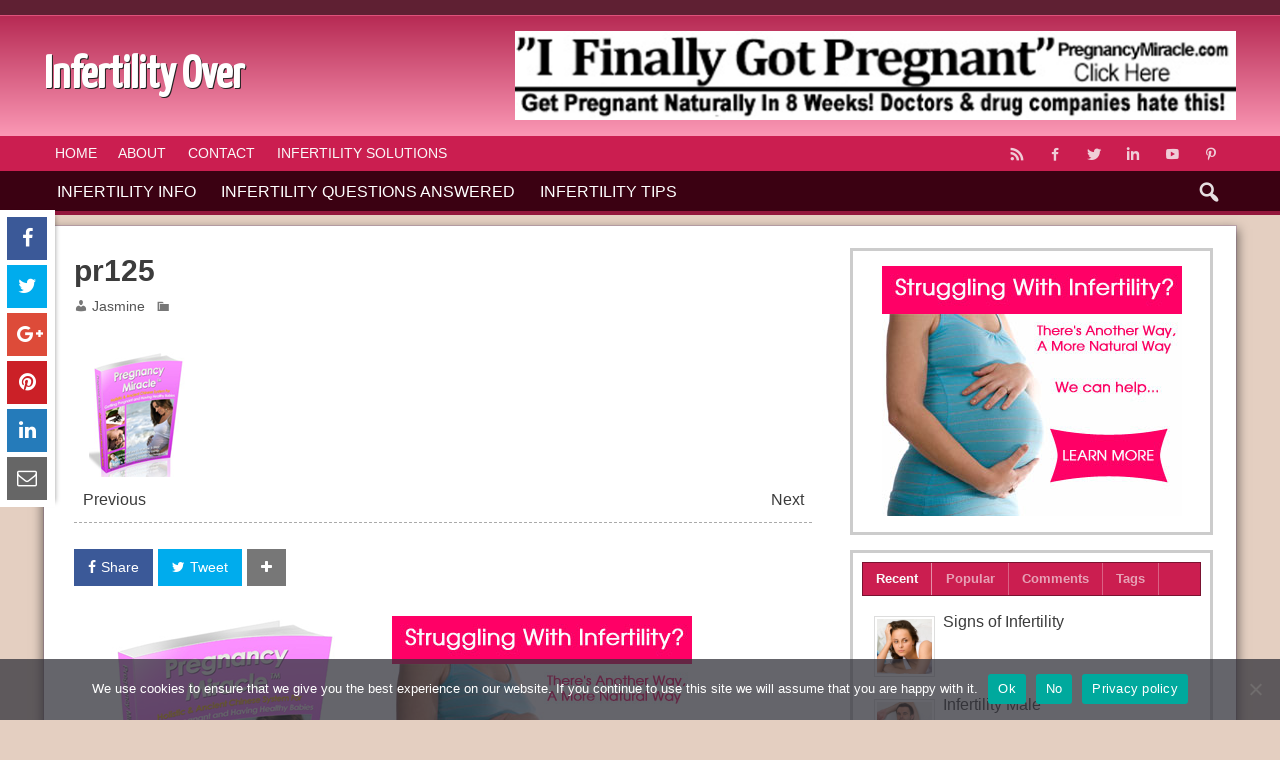

--- FILE ---
content_type: text/html; charset=UTF-8
request_url: https://infertilityover.com/pr125/
body_size: 60841
content:
<!DOCTYPE html><!-- HTML 5 -->
<html dir="ltr"  prefix="og: http://ogp.me/ns#">
<head>
    <meta charset="UTF-8" />
    <meta name="viewport" content="width=device-width, initial-scale=1">
    <link rel="profile" href="http://gmpg.org/xfn/11" />
    <link rel="pingback" href="https://infertilityover.com/xmlrpc.php" />
        <!--[if lt IE 9]>
    <script src="https://infertilityover.com/wp-content/themes/pmpremade/js/html5shiv.min.js" type="text/javascript"></script>
    <![endif]-->
    <title>pr125 | Infertility Over</title>

		<!-- All in One SEO 4.9.3 - aioseo.com -->
	<meta name="robots" content="max-image-preview:large" />
	<meta name="author" content="Jasmine"/>
	<link rel="canonical" href="https://infertilityover.com/pr125/" />
	<meta name="generator" content="All in One SEO (AIOSEO) 4.9.3" />
		<meta property="og:locale" content="en_US" />
		<meta property="og:site_name" content="Infertility Over |" />
		<meta property="og:type" content="article" />
		<meta property="og:title" content="pr125 | Infertility Over" />
		<meta property="og:url" content="https://infertilityover.com/pr125/" />
		<meta property="article:published_time" content="2017-03-06T12:43:54+00:00" />
		<meta property="article:modified_time" content="2017-03-06T12:43:54+00:00" />
		<meta name="twitter:card" content="summary" />
		<meta name="twitter:title" content="pr125 | Infertility Over" />
		<script type="application/ld+json" class="aioseo-schema">
			{"@context":"https:\/\/schema.org","@graph":[{"@type":"BreadcrumbList","@id":"https:\/\/infertilityover.com\/pr125\/#breadcrumblist","itemListElement":[{"@type":"ListItem","@id":"https:\/\/infertilityover.com#listItem","position":1,"name":"Home","item":"https:\/\/infertilityover.com","nextItem":{"@type":"ListItem","@id":"https:\/\/infertilityover.com\/pr125\/#listItem","name":"pr125"}},{"@type":"ListItem","@id":"https:\/\/infertilityover.com\/pr125\/#listItem","position":2,"name":"pr125","previousItem":{"@type":"ListItem","@id":"https:\/\/infertilityover.com#listItem","name":"Home"}}]},{"@type":"ItemPage","@id":"https:\/\/infertilityover.com\/pr125\/#itempage","url":"https:\/\/infertilityover.com\/pr125\/","name":"pr125 | Infertility Over","inLanguage":"en-US","isPartOf":{"@id":"https:\/\/infertilityover.com\/#website"},"breadcrumb":{"@id":"https:\/\/infertilityover.com\/pr125\/#breadcrumblist"},"author":{"@id":"https:\/\/infertilityover.com\/author\/jasmine\/#author"},"creator":{"@id":"https:\/\/infertilityover.com\/author\/jasmine\/#author"},"datePublished":"2017-03-06T12:43:54+00:00","dateModified":"2017-03-06T12:43:54+00:00"},{"@type":"Organization","@id":"https:\/\/infertilityover.com\/#organization","name":"Infertility Help","url":"https:\/\/infertilityover.com\/"},{"@type":"Person","@id":"https:\/\/infertilityover.com\/author\/jasmine\/#author","url":"https:\/\/infertilityover.com\/author\/jasmine\/","name":"Jasmine","image":{"@type":"ImageObject","@id":"https:\/\/infertilityover.com\/pr125\/#authorImage","url":"https:\/\/secure.gravatar.com\/avatar\/895ea767f818fe6852128802c0f5f6044a7bd771ed5ce873d149a6738243b8fe?s=96&d=mm&r=g","width":96,"height":96,"caption":"Jasmine"}},{"@type":"WebSite","@id":"https:\/\/infertilityover.com\/#website","url":"https:\/\/infertilityover.com\/","name":"Infertility Over","inLanguage":"en-US","publisher":{"@id":"https:\/\/infertilityover.com\/#organization"}}]}
		</script>
		<!-- All in One SEO -->

<link rel='dns-prefetch' href='//fonts.googleapis.com' />
<link rel="alternate" type="application/rss+xml" title="Infertility Over &raquo; Feed" href="https://infertilityover.com/feed/" />
<link rel="alternate" type="application/rss+xml" title="Infertility Over &raquo; Comments Feed" href="https://infertilityover.com/comments/feed/" />
<link rel="alternate" type="application/rss+xml" title="Infertility Over &raquo; pr125 Comments Feed" href="https://infertilityover.com/feed/?attachment_id=933" />
<link rel="alternate" title="oEmbed (JSON)" type="application/json+oembed" href="https://infertilityover.com/wp-json/oembed/1.0/embed?url=https%3A%2F%2Finfertilityover.com%2Fpr125%2F" />
<link rel="alternate" title="oEmbed (XML)" type="text/xml+oembed" href="https://infertilityover.com/wp-json/oembed/1.0/embed?url=https%3A%2F%2Finfertilityover.com%2Fpr125%2F&#038;format=xml" />
<!-- Open Graph protocol meta data -->
<meta property="fb:app_id" content="621021928047856"/>
<meta property="og:url" content="https://infertilityover.com/pr125/"/>
<meta property="og:title" content="pr125"/>
<meta property="og:site_name" content="Infertility Over"/>
<meta property="og:description" content=""/>
<meta property="og:type" content="article"/>
<meta property="og:image" content=""/>
<meta property="og:locale" content="en_us"/>
<!-- Open Graph protocol meta data -->
<style id='wp-img-auto-sizes-contain-inline-css' type='text/css'>
img:is([sizes=auto i],[sizes^="auto," i]){contain-intrinsic-size:3000px 1500px}
/*# sourceURL=wp-img-auto-sizes-contain-inline-css */
</style>
<style id='wp-block-library-inline-css' type='text/css'>
:root{--wp-block-synced-color:#7a00df;--wp-block-synced-color--rgb:122,0,223;--wp-bound-block-color:var(--wp-block-synced-color);--wp-editor-canvas-background:#ddd;--wp-admin-theme-color:#007cba;--wp-admin-theme-color--rgb:0,124,186;--wp-admin-theme-color-darker-10:#006ba1;--wp-admin-theme-color-darker-10--rgb:0,107,160.5;--wp-admin-theme-color-darker-20:#005a87;--wp-admin-theme-color-darker-20--rgb:0,90,135;--wp-admin-border-width-focus:2px}@media (min-resolution:192dpi){:root{--wp-admin-border-width-focus:1.5px}}.wp-element-button{cursor:pointer}:root .has-very-light-gray-background-color{background-color:#eee}:root .has-very-dark-gray-background-color{background-color:#313131}:root .has-very-light-gray-color{color:#eee}:root .has-very-dark-gray-color{color:#313131}:root .has-vivid-green-cyan-to-vivid-cyan-blue-gradient-background{background:linear-gradient(135deg,#00d084,#0693e3)}:root .has-purple-crush-gradient-background{background:linear-gradient(135deg,#34e2e4,#4721fb 50%,#ab1dfe)}:root .has-hazy-dawn-gradient-background{background:linear-gradient(135deg,#faaca8,#dad0ec)}:root .has-subdued-olive-gradient-background{background:linear-gradient(135deg,#fafae1,#67a671)}:root .has-atomic-cream-gradient-background{background:linear-gradient(135deg,#fdd79a,#004a59)}:root .has-nightshade-gradient-background{background:linear-gradient(135deg,#330968,#31cdcf)}:root .has-midnight-gradient-background{background:linear-gradient(135deg,#020381,#2874fc)}:root{--wp--preset--font-size--normal:16px;--wp--preset--font-size--huge:42px}.has-regular-font-size{font-size:1em}.has-larger-font-size{font-size:2.625em}.has-normal-font-size{font-size:var(--wp--preset--font-size--normal)}.has-huge-font-size{font-size:var(--wp--preset--font-size--huge)}.has-text-align-center{text-align:center}.has-text-align-left{text-align:left}.has-text-align-right{text-align:right}.has-fit-text{white-space:nowrap!important}#end-resizable-editor-section{display:none}.aligncenter{clear:both}.items-justified-left{justify-content:flex-start}.items-justified-center{justify-content:center}.items-justified-right{justify-content:flex-end}.items-justified-space-between{justify-content:space-between}.screen-reader-text{border:0;clip-path:inset(50%);height:1px;margin:-1px;overflow:hidden;padding:0;position:absolute;width:1px;word-wrap:normal!important}.screen-reader-text:focus{background-color:#ddd;clip-path:none;color:#444;display:block;font-size:1em;height:auto;left:5px;line-height:normal;padding:15px 23px 14px;text-decoration:none;top:5px;width:auto;z-index:100000}html :where(.has-border-color){border-style:solid}html :where([style*=border-top-color]){border-top-style:solid}html :where([style*=border-right-color]){border-right-style:solid}html :where([style*=border-bottom-color]){border-bottom-style:solid}html :where([style*=border-left-color]){border-left-style:solid}html :where([style*=border-width]){border-style:solid}html :where([style*=border-top-width]){border-top-style:solid}html :where([style*=border-right-width]){border-right-style:solid}html :where([style*=border-bottom-width]){border-bottom-style:solid}html :where([style*=border-left-width]){border-left-style:solid}html :where(img[class*=wp-image-]){height:auto;max-width:100%}:where(figure){margin:0 0 1em}html :where(.is-position-sticky){--wp-admin--admin-bar--position-offset:var(--wp-admin--admin-bar--height,0px)}@media screen and (max-width:600px){html :where(.is-position-sticky){--wp-admin--admin-bar--position-offset:0px}}

/*# sourceURL=wp-block-library-inline-css */
</style><style id='global-styles-inline-css' type='text/css'>
:root{--wp--preset--aspect-ratio--square: 1;--wp--preset--aspect-ratio--4-3: 4/3;--wp--preset--aspect-ratio--3-4: 3/4;--wp--preset--aspect-ratio--3-2: 3/2;--wp--preset--aspect-ratio--2-3: 2/3;--wp--preset--aspect-ratio--16-9: 16/9;--wp--preset--aspect-ratio--9-16: 9/16;--wp--preset--color--black: #000000;--wp--preset--color--cyan-bluish-gray: #abb8c3;--wp--preset--color--white: #ffffff;--wp--preset--color--pale-pink: #f78da7;--wp--preset--color--vivid-red: #cf2e2e;--wp--preset--color--luminous-vivid-orange: #ff6900;--wp--preset--color--luminous-vivid-amber: #fcb900;--wp--preset--color--light-green-cyan: #7bdcb5;--wp--preset--color--vivid-green-cyan: #00d084;--wp--preset--color--pale-cyan-blue: #8ed1fc;--wp--preset--color--vivid-cyan-blue: #0693e3;--wp--preset--color--vivid-purple: #9b51e0;--wp--preset--gradient--vivid-cyan-blue-to-vivid-purple: linear-gradient(135deg,rgb(6,147,227) 0%,rgb(155,81,224) 100%);--wp--preset--gradient--light-green-cyan-to-vivid-green-cyan: linear-gradient(135deg,rgb(122,220,180) 0%,rgb(0,208,130) 100%);--wp--preset--gradient--luminous-vivid-amber-to-luminous-vivid-orange: linear-gradient(135deg,rgb(252,185,0) 0%,rgb(255,105,0) 100%);--wp--preset--gradient--luminous-vivid-orange-to-vivid-red: linear-gradient(135deg,rgb(255,105,0) 0%,rgb(207,46,46) 100%);--wp--preset--gradient--very-light-gray-to-cyan-bluish-gray: linear-gradient(135deg,rgb(238,238,238) 0%,rgb(169,184,195) 100%);--wp--preset--gradient--cool-to-warm-spectrum: linear-gradient(135deg,rgb(74,234,220) 0%,rgb(151,120,209) 20%,rgb(207,42,186) 40%,rgb(238,44,130) 60%,rgb(251,105,98) 80%,rgb(254,248,76) 100%);--wp--preset--gradient--blush-light-purple: linear-gradient(135deg,rgb(255,206,236) 0%,rgb(152,150,240) 100%);--wp--preset--gradient--blush-bordeaux: linear-gradient(135deg,rgb(254,205,165) 0%,rgb(254,45,45) 50%,rgb(107,0,62) 100%);--wp--preset--gradient--luminous-dusk: linear-gradient(135deg,rgb(255,203,112) 0%,rgb(199,81,192) 50%,rgb(65,88,208) 100%);--wp--preset--gradient--pale-ocean: linear-gradient(135deg,rgb(255,245,203) 0%,rgb(182,227,212) 50%,rgb(51,167,181) 100%);--wp--preset--gradient--electric-grass: linear-gradient(135deg,rgb(202,248,128) 0%,rgb(113,206,126) 100%);--wp--preset--gradient--midnight: linear-gradient(135deg,rgb(2,3,129) 0%,rgb(40,116,252) 100%);--wp--preset--font-size--small: 13px;--wp--preset--font-size--medium: 20px;--wp--preset--font-size--large: 36px;--wp--preset--font-size--x-large: 42px;--wp--preset--spacing--20: 0.44rem;--wp--preset--spacing--30: 0.67rem;--wp--preset--spacing--40: 1rem;--wp--preset--spacing--50: 1.5rem;--wp--preset--spacing--60: 2.25rem;--wp--preset--spacing--70: 3.38rem;--wp--preset--spacing--80: 5.06rem;--wp--preset--shadow--natural: 6px 6px 9px rgba(0, 0, 0, 0.2);--wp--preset--shadow--deep: 12px 12px 50px rgba(0, 0, 0, 0.4);--wp--preset--shadow--sharp: 6px 6px 0px rgba(0, 0, 0, 0.2);--wp--preset--shadow--outlined: 6px 6px 0px -3px rgb(255, 255, 255), 6px 6px rgb(0, 0, 0);--wp--preset--shadow--crisp: 6px 6px 0px rgb(0, 0, 0);}:where(.is-layout-flex){gap: 0.5em;}:where(.is-layout-grid){gap: 0.5em;}body .is-layout-flex{display: flex;}.is-layout-flex{flex-wrap: wrap;align-items: center;}.is-layout-flex > :is(*, div){margin: 0;}body .is-layout-grid{display: grid;}.is-layout-grid > :is(*, div){margin: 0;}:where(.wp-block-columns.is-layout-flex){gap: 2em;}:where(.wp-block-columns.is-layout-grid){gap: 2em;}:where(.wp-block-post-template.is-layout-flex){gap: 1.25em;}:where(.wp-block-post-template.is-layout-grid){gap: 1.25em;}.has-black-color{color: var(--wp--preset--color--black) !important;}.has-cyan-bluish-gray-color{color: var(--wp--preset--color--cyan-bluish-gray) !important;}.has-white-color{color: var(--wp--preset--color--white) !important;}.has-pale-pink-color{color: var(--wp--preset--color--pale-pink) !important;}.has-vivid-red-color{color: var(--wp--preset--color--vivid-red) !important;}.has-luminous-vivid-orange-color{color: var(--wp--preset--color--luminous-vivid-orange) !important;}.has-luminous-vivid-amber-color{color: var(--wp--preset--color--luminous-vivid-amber) !important;}.has-light-green-cyan-color{color: var(--wp--preset--color--light-green-cyan) !important;}.has-vivid-green-cyan-color{color: var(--wp--preset--color--vivid-green-cyan) !important;}.has-pale-cyan-blue-color{color: var(--wp--preset--color--pale-cyan-blue) !important;}.has-vivid-cyan-blue-color{color: var(--wp--preset--color--vivid-cyan-blue) !important;}.has-vivid-purple-color{color: var(--wp--preset--color--vivid-purple) !important;}.has-black-background-color{background-color: var(--wp--preset--color--black) !important;}.has-cyan-bluish-gray-background-color{background-color: var(--wp--preset--color--cyan-bluish-gray) !important;}.has-white-background-color{background-color: var(--wp--preset--color--white) !important;}.has-pale-pink-background-color{background-color: var(--wp--preset--color--pale-pink) !important;}.has-vivid-red-background-color{background-color: var(--wp--preset--color--vivid-red) !important;}.has-luminous-vivid-orange-background-color{background-color: var(--wp--preset--color--luminous-vivid-orange) !important;}.has-luminous-vivid-amber-background-color{background-color: var(--wp--preset--color--luminous-vivid-amber) !important;}.has-light-green-cyan-background-color{background-color: var(--wp--preset--color--light-green-cyan) !important;}.has-vivid-green-cyan-background-color{background-color: var(--wp--preset--color--vivid-green-cyan) !important;}.has-pale-cyan-blue-background-color{background-color: var(--wp--preset--color--pale-cyan-blue) !important;}.has-vivid-cyan-blue-background-color{background-color: var(--wp--preset--color--vivid-cyan-blue) !important;}.has-vivid-purple-background-color{background-color: var(--wp--preset--color--vivid-purple) !important;}.has-black-border-color{border-color: var(--wp--preset--color--black) !important;}.has-cyan-bluish-gray-border-color{border-color: var(--wp--preset--color--cyan-bluish-gray) !important;}.has-white-border-color{border-color: var(--wp--preset--color--white) !important;}.has-pale-pink-border-color{border-color: var(--wp--preset--color--pale-pink) !important;}.has-vivid-red-border-color{border-color: var(--wp--preset--color--vivid-red) !important;}.has-luminous-vivid-orange-border-color{border-color: var(--wp--preset--color--luminous-vivid-orange) !important;}.has-luminous-vivid-amber-border-color{border-color: var(--wp--preset--color--luminous-vivid-amber) !important;}.has-light-green-cyan-border-color{border-color: var(--wp--preset--color--light-green-cyan) !important;}.has-vivid-green-cyan-border-color{border-color: var(--wp--preset--color--vivid-green-cyan) !important;}.has-pale-cyan-blue-border-color{border-color: var(--wp--preset--color--pale-cyan-blue) !important;}.has-vivid-cyan-blue-border-color{border-color: var(--wp--preset--color--vivid-cyan-blue) !important;}.has-vivid-purple-border-color{border-color: var(--wp--preset--color--vivid-purple) !important;}.has-vivid-cyan-blue-to-vivid-purple-gradient-background{background: var(--wp--preset--gradient--vivid-cyan-blue-to-vivid-purple) !important;}.has-light-green-cyan-to-vivid-green-cyan-gradient-background{background: var(--wp--preset--gradient--light-green-cyan-to-vivid-green-cyan) !important;}.has-luminous-vivid-amber-to-luminous-vivid-orange-gradient-background{background: var(--wp--preset--gradient--luminous-vivid-amber-to-luminous-vivid-orange) !important;}.has-luminous-vivid-orange-to-vivid-red-gradient-background{background: var(--wp--preset--gradient--luminous-vivid-orange-to-vivid-red) !important;}.has-very-light-gray-to-cyan-bluish-gray-gradient-background{background: var(--wp--preset--gradient--very-light-gray-to-cyan-bluish-gray) !important;}.has-cool-to-warm-spectrum-gradient-background{background: var(--wp--preset--gradient--cool-to-warm-spectrum) !important;}.has-blush-light-purple-gradient-background{background: var(--wp--preset--gradient--blush-light-purple) !important;}.has-blush-bordeaux-gradient-background{background: var(--wp--preset--gradient--blush-bordeaux) !important;}.has-luminous-dusk-gradient-background{background: var(--wp--preset--gradient--luminous-dusk) !important;}.has-pale-ocean-gradient-background{background: var(--wp--preset--gradient--pale-ocean) !important;}.has-electric-grass-gradient-background{background: var(--wp--preset--gradient--electric-grass) !important;}.has-midnight-gradient-background{background: var(--wp--preset--gradient--midnight) !important;}.has-small-font-size{font-size: var(--wp--preset--font-size--small) !important;}.has-medium-font-size{font-size: var(--wp--preset--font-size--medium) !important;}.has-large-font-size{font-size: var(--wp--preset--font-size--large) !important;}.has-x-large-font-size{font-size: var(--wp--preset--font-size--x-large) !important;}
/*# sourceURL=global-styles-inline-css */
</style>

<style id='classic-theme-styles-inline-css' type='text/css'>
/*! This file is auto-generated */
.wp-block-button__link{color:#fff;background-color:#32373c;border-radius:9999px;box-shadow:none;text-decoration:none;padding:calc(.667em + 2px) calc(1.333em + 2px);font-size:1.125em}.wp-block-file__button{background:#32373c;color:#fff;text-decoration:none}
/*# sourceURL=/wp-includes/css/classic-themes.min.css */
</style>
<link rel='stylesheet' id='contact-form-7-css' href='https://infertilityover.com/wp-content/plugins/contact-form-7/includes/css/styles.css?ver=6.1.4' type='text/css' media='all' />
<link rel='stylesheet' id='cookie-notice-front-css' href='https://infertilityover.com/wp-content/plugins/cookie-notice/css/front.min.css?ver=2.5.11' type='text/css' media='all' />
<link rel='stylesheet' id='pmthemes-admngr-css' href='https://infertilityover.com/wp-content/plugins/pmthemes-adm/assets/css/admngr.css?ver=1.1.0' type='text/css' media='all' />
<link rel='stylesheet' id='pmthemes-share-css' href='https://infertilityover.com/wp-content/plugins/pmthemes-share/public/css/pmthemes-share-public.css?ver=1.0.0' type='text/css' media='all' />
<link rel='stylesheet' id='pmthemes-stylesheet-css' href='https://infertilityover.com/wp-content/themes/pmpremade/style.css?ver=6.9' type='text/css' media='all' />
<link rel='stylesheet' id='pmpremade-stylesheet-css' href='https://infertilityover.com/wp-content/themes/pmpremade-child/style.css?ver=6.9' type='text/css' media='all' />
<link rel='stylesheet' id='dashicons-css' href='https://infertilityover.com/wp-includes/css/dashicons.min.css?ver=6.9' type='text/css' media='all' />
<link rel='stylesheet' id='pmthemes-flexslider-css' href='https://infertilityover.com/wp-content/themes/pmpremade/css/flexslider.css?ver=6.9' type='text/css' media='all' />
<link rel='stylesheet' id='pmthemes-default-fonts-css' href='//fonts.googleapis.com/css?family=Yanone+Kaffeesatz&#038;subset=latin%2Clatin-ext' type='text/css' media='all' />
<link rel='stylesheet' id='lightbox-style-css' href='https://infertilityover.com/wp-content/themes/pmpremade/inc/lightbox/css/jquery.fancybox.min.css?ver=6.9' type='text/css' media='all' />
<link rel='stylesheet' id='pmthemes-custom-css' href='https://infertilityover.com/wp-content/themes/pmpremade/css/styles/cottoncandy.css?ver=2.1.3' type='text/css' media='all' />
<style id='pmthemes-custom-inline-css' type='text/css'>

            #logo .site-title, #logo a:hover .site-title {
                text-shadow: 1px 1px 0 #222;
            }
#logo .site-title {font-family: "Yanone Kaffeesatz";}

            @media only screen and (min-width: 60em){
            #logo {
                max-width: 39.5%;
            }
            #header-banner, #header #navi-wrap {
                max-width: calc(100% - 39.5%);
            }}
            #logo .site-title {
                font-size: calc(29.5px + (50 - 29.5) * ((100vw - 300px) / (1555 - 320)));
            }
            .main-navigation {
                margin-right: 1em;
            }
/*# sourceURL=pmthemes-custom-inline-css */
</style>
<script type="text/javascript" src="https://infertilityover.com/wp-includes/js/jquery/jquery.min.js?ver=3.7.1" id="jquery-core-js"></script>
<script type="text/javascript" src="https://infertilityover.com/wp-includes/js/jquery/jquery-migrate.min.js?ver=3.4.1" id="jquery-migrate-js"></script>
<link rel="https://api.w.org/" href="https://infertilityover.com/wp-json/" /><link rel="alternate" title="JSON" type="application/json" href="https://infertilityover.com/wp-json/wp/v2/media/933" /><link rel='shortlink' href='https://infertilityover.com/?p=933' />
		<script type="text/javascript">
			//<![CDATA[
				jQuery(document).ready(function($) {

					$.fn.tabbedWidget = function( options ) {

						var instance = '#' + options.instance;

						$(instance + ' .widget-tabnavi li a:first').addClass('current-tab'); //add active class to the first li
						$(instance + ' .tabdiv').hide(); //hide all content classes.
						$(instance + ' .tabdiv:first').show(); //show only first div content

						$(instance + ' .widget-tabnavi li a').click(function(){ //add the click function
							$(instance + ' .widget-tabnavi li a').removeClass('current-tab'); //remove current-tab class from previous li
							$(this).addClass('current-tab'); //add current-tab class to the active li.
							$(instance + ' .tabdiv').hide(); //hide all content classes
							var activeTab = $(this).attr('href'); //find the href attribute of the active tab
							$(activeTab).fadeIn('fast'); //fade in the content of active tab
							return false;
						});
					};
				});
			//]]>
		</script>
<link rel="icon" href="https://infertilityover.com/wp-content/uploads/2017/03/cropped-in300-32x32.jpg" sizes="32x32" />
<link rel="icon" href="https://infertilityover.com/wp-content/uploads/2017/03/cropped-in300-192x192.jpg" sizes="192x192" />
<link rel="apple-touch-icon" href="https://infertilityover.com/wp-content/uploads/2017/03/cropped-in300-180x180.jpg" />
<meta name="msapplication-TileImage" content="https://infertilityover.com/wp-content/uploads/2017/03/cropped-in300-270x270.jpg" />
</head>
<body class="attachment wp-singular attachment-template-default single single-attachment postid-933 attachmentid-933 attachment-png wp-theme-pmpremade wp-child-theme-pmpremade-child cookies-not-set wide-header wd7">
<div id="wrapper" class="hfeed">
            <div id="header-wrap">
        <div class="header-line"></div>        <header id="header" class="clearfix" role="banner">
            <div id="logo" class="clearfix">
                	<a href="https://infertilityover.com/" title="Infertility Over" rel="home">		
				<h1 class="site-title">Infertility Over</h1>
		</a>
                <div class="clear"></div>
                            </div>
                                <div id="header-banner" class="clearfix">
                        <aside id="text-4" class="widget widget_text clearfix">			<div class="textwidget"><a href="http://a42673tzmhknd52l-0iifcuybz.hop.clickbank.net/" title="Pregnancy Miracle"  target="_blank"><img src="https://infertilityover.com/wp-content/uploads/2017/03/pr728.png" alt="Pregnancy Miracle" title="Pregnancy Miracle" width="728" height="90" /></a></div>
		</aside>                    </div>
                        </header>
    </div>
        <div id="topheader" class="container clearfix">
        <div class="topinner">
                <nav id="topnav" class="clearfix" role="navigation">
            <button id="topnav-icon"><span class="top-menu-text">Menu</span></button>
            <ul id="topnav-menu" class="menu"><li id="menu-item-45" class="menu-item menu-item-type-post_type menu-item-object-page menu-item-home menu-item-45"><a href="https://infertilityover.com/">Home</a></li>
<li id="menu-item-46" class="menu-item menu-item-type-post_type menu-item-object-page menu-item-46"><a href="https://infertilityover.com/about/">About</a></li>
<li id="menu-item-47" class="menu-item menu-item-type-post_type menu-item-object-page menu-item-47"><a href="https://infertilityover.com/coninf/">Contact</a></li>
<li id="menu-item-62" class="menu-item menu-item-type-post_type menu-item-object-page menu-item-62"><a href="https://infertilityover.com/solutions/">Infertility Solutions</a></li>
</ul>        </nav>
        <div id="header-social-icons" class="social-icons-wrap clearfix"><ul id="menu-social" class="social-icons-menu"><li id="menu-item-60" class="menu-item menu-item-type-custom menu-item-object-custom menu-item-60"><a href="https://infertilityover.com/feed/"><span class="screen-reader-text">Feed</span></a></li>
<li id="menu-item-31" class="menu-item menu-item-type-custom menu-item-object-custom menu-item-31"><a target="_blank" href="https://www.facebook.com"><span class="screen-reader-text">Facebook</span></a></li>
<li id="menu-item-32" class="menu-item menu-item-type-custom menu-item-object-custom menu-item-32"><a target="_blank" href="https://twitter.com"><span class="screen-reader-text">Twitter</span></a></li>
<li id="menu-item-33" class="menu-item menu-item-type-custom menu-item-object-custom menu-item-33"><a target="_blank" href="http://www.linkedin.com"><span class="screen-reader-text">LinkedIn</span></a></li>
<li id="menu-item-34" class="menu-item menu-item-type-custom menu-item-object-custom menu-item-34"><a target="_blank" href="http://www.youtube.com"><span class="screen-reader-text">YouTube</span></a></li>
<li id="menu-item-35" class="menu-item menu-item-type-custom menu-item-object-custom menu-item-35"><a target="_blank" href="https://pinterest.com"><span class="screen-reader-text">Pinterest</span></a></li>
</ul></div>        </div>
    </div>
<div id="navi-wrap" class="site-header">
    <div id="navbar" class="navbar">
        <nav id="site-navigation" class="navigation main-navigation" role="navigation">
            <button class="menu-toggle"><span class="menu-text">Menu</span></button>
            <ul id="menu-main" class="nav-menu"><li id="menu-item-885" class="menu-item menu-item-type-taxonomy menu-item-object-category menu-item-885"><a href="https://infertilityover.com/category/infertility-info/">Infertility Info</a></li>
<li id="menu-item-886" class="menu-item menu-item-type-taxonomy menu-item-object-category menu-item-886"><a href="https://infertilityover.com/category/infertility-faqs/">Infertility Questions Answered</a></li>
<li id="menu-item-887" class="menu-item menu-item-type-taxonomy menu-item-object-category menu-item-887"><a href="https://infertilityover.com/category/infertility-tips/">Infertility Tips</a></li>
</ul>                            <div class="search-main-menu search-top">
                    <span class="search-icon"></span>
                    <div class="search-form-top">
                        <form role="search" method="get" class="search-form" action="https://infertilityover.com/">
    <label>
        <span class="screen-reader-text">Search for:</span>
        <input type="search" class="search-field" placeholder="Enter keywords &hellip;" value="" name="s">
    </label>
    <button type="submit" class="search-submit">
        <span class="pmthemes-search"></span>
    </button>
</form>
                    </div>
                </div>
                    </nav>
    </div>
</div>        <div class="stickynav">
            <nav id="site-navigation" class="main-navigation ducksoy" role="navigation">
                <ul id="menu-sticky" class="nav-menu"><li id="menu-item-63" class="menu-item menu-item-type-post_type menu-item-object-page menu-item-home menu-item-63"><a href="https://infertilityover.com/">Home</a></li>
<li id="menu-item-882" class="menu-item menu-item-type-taxonomy menu-item-object-category menu-item-882"><a href="https://infertilityover.com/category/infertility-info/">Infertility Info</a></li>
<li id="menu-item-883" class="menu-item menu-item-type-taxonomy menu-item-object-category menu-item-883"><a href="https://infertilityover.com/category/infertility-faqs/">Infertility Questions Answered</a></li>
<li id="menu-item-884" class="menu-item menu-item-type-taxonomy menu-item-object-category menu-item-884"><a href="https://infertilityover.com/category/infertility-tips/">Infertility Tips</a></li>
</ul>                                    <div class="search-main-menu search-top">
                        <span class="search-icon"></span>
                        <div class="search-form-top">
                            <form role="search" method="get" class="search-form" action="https://infertilityover.com/">
    <label>
        <span class="screen-reader-text">Search for:</span>
        <input type="search" class="search-field" placeholder="Enter keywords &hellip;" value="" name="s">
    </label>
    <button type="submit" class="search-submit">
        <span class="pmthemes-search"></span>
    </button>
</form>
                        </div>
                    </div>
                            </nav>
        </div>
            <div id="content-wrap">
	<div id="wrap" class="clearfix">
		
		<section id="content" class="primary" role="main">
		
				
			<article id="post-933" class="post-933 attachment type-attachment status-inherit hentry">
			
				<h2 class="post-title">pr125</h2>
				
				<div class="postmeta">			<span class="meta-author">
		<a href="https://infertilityover.com/author/jasmine/" title="View all posts by Jasmine" rel="author">Jasmine</a>		</span>
			<span class="meta-category">
					</span>
 		</div>

				<div class="entry clearfix"><br/>
					<a href="https://infertilityover.com/wp-content/uploads/2017/03/pr125.png"><img width="125" height="125" src="https://infertilityover.com/wp-content/uploads/2017/03/pr125.png" class="attachment-full size-full" alt="" decoding="async" srcset="https://infertilityover.com/wp-content/uploads/2017/03/pr125.png 125w, https://infertilityover.com/wp-content/uploads/2017/03/pr125-75x75.png 75w" sizes="(max-width: 125px) 100vw, 125px" /></a>
					
					<div id="image-nav" class="clearfix">
						<span class="nav-previous"><a href='https://infertilityover.com/pr300/'>Previous</a></span>
						<span class="nav-next"><a href='https://infertilityover.com/pr728/'>Next</a></span>
					</div>
					
										<div class="pmts-socializer"><a href="#" class="csbuttons pmtshr-button pmtshr-facebook" data-type="facebook" title="Share On Facebook"><span class="fa fa-facebook"></span><span class="pmtshr-buttontext">Share</span></a><a href="#" class="csbuttons pmtshr-button pmtshr-twitter" data-type="twitter" data-txt="pr125" title="Tweet on Twitter"><span class="fa fa-twitter"></span><span class="pmtshr-buttontext">Tweet</span></a><div class="pmtshr-hidebutton"><a href="#" class="csbuttons pmtshr-button pmtshr-google-plus" data-type="google" data-lang="en" title="Share On Google Plus"><span class="fa fa-google-plus"></span></a><a href="#" class="csbuttons pmtshr-button pmtshr-pinterest" data-type="pinterest" data-txt="pr125" data-media="https://infertilityover.com/wp-content/plugins/pmthemes-share/images/default.jpg" title="Pin On Pinterest"><span class="fa fa-pinterest"></span></a><a href="#" class="csbuttons pmtshr-button pmtshr-linkedin" data-type="linkedin" title="Share On Linkedin"><span class="fa fa-linkedin"></span></a><a href="mailto:?subject=pr125&body=https://infertilityover.com/pr125/" class="pmtshr-button pmtshr-envelope-o" title="Send email this article"><span class="fa fa-envelope-o"></span></a><a class="pmtshr-switch2 pmtshr-button pmtshr-minus" href="#"><span class="fa fa-minus"></span></a></div><a class="pmtshr-switch pmtshr-button pmtshr-plus" href="#"><span class="fa fa-plus"></span></a></div><div class="pmthemes-in-content left-al-cont"><a href="http://a42673tzmhknd52l-0iifcuybz.hop.clickbank.net/" title="Pregnancy Miracle"  target="_blank"><img fetchpriority="high" decoding="async" src="https://infertilityover.com/wp-content/uploads/2017/03/pr300.png" alt="Pregnancy Miracle" title="Pregnancy Miracle" width="300" height="250" /></a></div><div class="pmthemes-bel-content left-al"><a href="http://be398dq3xjheev7ey3pf0anzc2.hop.clickbank.net/" title="Uncover The Answers To Infertility"  target="_blank"><img decoding="async" src="https://infertilityover.com/wp-content/uploads/2017/03/in300.jpg" alt="Uncover The Answers To Infertility" title="Uncover The Answers To Infertility" width="300" height="250" /></a></div><div class="pmts-socializer"><a href="#" class="csbuttons pmtshr-button pmtshr-facebook" data-type="facebook" title="Share On Facebook"><span class="fa fa-facebook"></span><span class="pmtshr-buttontext">Share</span></a><a href="#" class="csbuttons pmtshr-button pmtshr-twitter" data-type="twitter" data-txt="pr125" title="Tweet on Twitter"><span class="fa fa-twitter"></span><span class="pmtshr-buttontext">Tweet</span></a><div class="pmtshr-hidebutton"><a href="#" class="csbuttons pmtshr-button pmtshr-google-plus" data-type="google" data-lang="en" title="Share On Google Plus"><span class="fa fa-google-plus"></span></a><a href="#" class="csbuttons pmtshr-button pmtshr-pinterest" data-type="pinterest" data-txt="pr125" data-media="https://infertilityover.com/wp-content/plugins/pmthemes-share/images/default.jpg" title="Pin On Pinterest"><span class="fa fa-pinterest"></span></a><a href="#" class="csbuttons pmtshr-button pmtshr-linkedin" data-type="linkedin" title="Share On Linkedin"><span class="fa fa-linkedin"></span></a><a href="mailto:?subject=pr125&body=https://infertilityover.com/pr125/" class="pmtshr-button pmtshr-envelope-o" title="Send email this article"><span class="fa fa-envelope-o"></span></a><a class="pmtshr-switch2 pmtshr-button pmtshr-minus" href="#"><span class="fa fa-minus"></span></a></div><a class="pmtshr-switch pmtshr-button pmtshr-plus" href="#"><span class="fa fa-plus"></span></a></div><div class="pmts-socializer pmtshr-floatbar pmtshr-clearfix"><a href="#" class="csbuttons pmtshr-button pmtshr-facebook" data-type="facebook" title="Share On Facebook"><span class="fa fa-facebook"></span></a><a href="#" class="csbuttons pmtshr-button pmtshr-twitter" data-type="twitter" data-txt="pr125" title="Tweet on Twitter"><span class="fa fa-twitter"></span></a><a href="#" class="csbuttons pmtshr-button pmtshr-google-plus" data-type="google" data-lang="en" title="Share On Google Plus"><span class="fa fa-google-plus"></span></a><a href="#" class="csbuttons pmtshr-button pmtshr-pinterest" data-type="pinterest" data-txt="pr125" data-media="https://infertilityover.com/wp-content/plugins/pmthemes-share/images/default.jpg" title="Pin On Pinterest"><span class="fa fa-pinterest"></span></a><a href="#" class="csbuttons pmtshr-button pmtshr-linkedin" data-type="linkedin" title="Share On Linkedin"><span class="fa fa-linkedin"></span></a><a href="mailto:?subject=pr125&body=https://infertilityover.com/pr125/" class="pmtshr-button pmtshr-envelope-o" title="Send email this article"><span class="fa fa-envelope-o"></span></a></div>					
					<p class="nav-return"><a href="https://infertilityover.com/pr125/" title="Return to Gallery" rel="gallery">
					Return to pr125</a></p>

				</div>
				
			</article>
			
				
		
			
			<div id="comments">
								<div id="respond" class="comment-respond">
		<h3 id="reply-title" class="comment-reply-title">Leave a Reply <small><a rel="nofollow" id="cancel-comment-reply-link" href="/pr125/#respond" style="display:none;">Cancel reply</a></small></h3><form action="https://infertilityover.com/wp-comments-post.php" method="post" id="commentform" class="comment-form"><p class="comment-notes"><span id="email-notes">Your email address will not be published.</span> <span class="required-field-message">Required fields are marked <span class="required">*</span></span></p><p class="comment-form-comment"><label for="comment">Comment <span class="required">*</span></label> <textarea id="comment" name="comment" cols="45" rows="8" maxlength="65525" required="required"></textarea></p><p class="comment-form-author"><label for="author">Name <span class="required">*</span></label> <input id="author" name="author" type="text" value="" size="30" maxlength="245" autocomplete="name" required="required" /></p>
<p class="comment-form-email"><label for="email">Email <span class="required">*</span></label> <input id="email" name="email" type="text" value="" size="30" maxlength="100" aria-describedby="email-notes" autocomplete="email" required="required" /></p>
<p class="comment-form-url"><label for="url">Website</label> <input id="url" name="url" type="text" value="" size="30" maxlength="200" autocomplete="url" /></p>
<p class="comment-form-cookies-consent"><input id="wp-comment-cookies-consent" name="wp-comment-cookies-consent" type="checkbox" value="yes" /> <label for="wp-comment-cookies-consent">Save my name, email, and website in this browser for the next time I comment.</label></p>
<p class="form-submit"><input name="submit" type="submit" id="submit" class="submit" value="Post Comment" /> <input type='hidden' name='comment_post_ID' value='933' id='comment_post_ID' />
<input type='hidden' name='comment_parent' id='comment_parent' value='0' />
</p></form>	</div><!-- #respond -->
				</div>
		
		</section>
		
			<section id="sidebar" class="secondary clearfix" role="complementary">
		<aside id="text-3" class="widget widget_text clearfix">			<div class="textwidget"><a href="http://be398dq3xjheev7ey3pf0anzc2.hop.clickbank.net/" title="Uncover The Answers To Infertility"  target="_blank"><img src="https://infertilityover.com/wp-content/uploads/2017/03/in300.jpg" alt="Uncover The Answers To Infertility" title="Uncover The Answers To Infertility" width="300" height="250" /></a></div>
		</aside><aside id="pmthemes_tabbed_content-2" class="widget pmthemes_tabbed_content clearfix"><script type="text/javascript">
				//<![CDATA[
					jQuery(document).ready(function($) {
						$('body').tabbedWidget({'instance'  :  'pmthemes_tabbed_content-2'});
					});
				//]]>
				</script>		<div class="widget-tabbed">
			<div class="widget-tabnavi">
				<ul class="widget-tabnav">
				<li><a href="#pmthemes_tabbed_content-2-tabbed-1">Recent</a></li>				<li><a href="#pmthemes_tabbed_content-2-tabbed-2">Popular</a></li>				<li><a href="#pmthemes_tabbed_content-2-tabbed-3">Comments</a></li>				<li><a href="#pmthemes_tabbed_content-2-tabbed-4">Tags</a></li>				</ul>
			</div>


			<div id="pmthemes_tabbed_content-2-tabbed-1" class="tabdiv"><ul><li class="widget-thumb"><a href="https://infertilityover.com/signs-of-infertility/" title="Signs of Infertility"><img width="75" height="75" src="https://infertilityover.com/wp-content/uploads/2017/02/1-75x75.png" class="attachment-widget_post_thumb size-widget_post_thumb wp-post-image" alt="" decoding="async" loading="lazy" srcset="https://infertilityover.com/wp-content/uploads/2017/02/1-75x75.png 75w, https://infertilityover.com/wp-content/uploads/2017/02/1-150x150.png 150w, https://infertilityover.com/wp-content/uploads/2017/02/1.png 200w" sizes="auto, (max-width: 75px) 100vw, 75px" /></a><a href="https://infertilityover.com/signs-of-infertility/" title="Signs of Infertility">Signs of Infertility</a></li><li class="widget-thumb"><a href="https://infertilityover.com/infertility-male/" title="Infertility Male"><img width="75" height="75" src="https://infertilityover.com/wp-content/uploads/2017/02/2-75x75.png" class="attachment-widget_post_thumb size-widget_post_thumb wp-post-image" alt="" decoding="async" loading="lazy" srcset="https://infertilityover.com/wp-content/uploads/2017/02/2-75x75.png 75w, https://infertilityover.com/wp-content/uploads/2017/02/2-150x150.png 150w, https://infertilityover.com/wp-content/uploads/2017/02/2.png 200w" sizes="auto, (max-width: 75px) 100vw, 75px" /></a><a href="https://infertilityover.com/infertility-male/" title="Infertility Male">Infertility Male</a></li><li class="widget-thumb"><a href="https://infertilityover.com/infertility-drugs/" title="Infertility Drugs"><img width="75" height="75" src="https://infertilityover.com/wp-content/uploads/2017/02/3-75x75.png" class="attachment-widget_post_thumb size-widget_post_thumb wp-post-image" alt="" decoding="async" loading="lazy" srcset="https://infertilityover.com/wp-content/uploads/2017/02/3-75x75.png 75w, https://infertilityover.com/wp-content/uploads/2017/02/3-150x150.png 150w, https://infertilityover.com/wp-content/uploads/2017/02/3.png 200w" sizes="auto, (max-width: 75px) 100vw, 75px" /></a><a href="https://infertilityover.com/infertility-drugs/" title="Infertility Drugs">Infertility Drugs</a></li><li class="widget-thumb"><a href="https://infertilityover.com/infertility-diet/" title="Infertility Diet"><img width="75" height="75" src="https://infertilityover.com/wp-content/uploads/2017/02/4-75x75.png" class="attachment-widget_post_thumb size-widget_post_thumb wp-post-image" alt="" decoding="async" loading="lazy" srcset="https://infertilityover.com/wp-content/uploads/2017/02/4-75x75.png 75w, https://infertilityover.com/wp-content/uploads/2017/02/4-150x150.png 150w, https://infertilityover.com/wp-content/uploads/2017/02/4.png 200w" sizes="auto, (max-width: 75px) 100vw, 75px" /></a><a href="https://infertilityover.com/infertility-diet/" title="Infertility Diet">Infertility Diet</a></li><li class="widget-thumb"><a href="https://infertilityover.com/infertility-cure/" title="Infertility Cure"><img width="75" height="75" src="https://infertilityover.com/wp-content/uploads/2017/02/5-75x75.png" class="attachment-widget_post_thumb size-widget_post_thumb wp-post-image" alt="" decoding="async" loading="lazy" srcset="https://infertilityover.com/wp-content/uploads/2017/02/5-75x75.png 75w, https://infertilityover.com/wp-content/uploads/2017/02/5-150x150.png 150w, https://infertilityover.com/wp-content/uploads/2017/02/5.png 200w" sizes="auto, (max-width: 75px) 100vw, 75px" /></a><a href="https://infertilityover.com/infertility-cure/" title="Infertility Cure">Infertility Cure</a></li></ul></div>			<div id="pmthemes_tabbed_content-2-tabbed-2" class="tabdiv"><ul><li class="widget-thumb"><a href="https://infertilityover.com/signs-of-infertility/" title="Signs of Infertility"><img width="75" height="75" src="https://infertilityover.com/wp-content/uploads/2017/02/1-75x75.png" class="attachment-widget_post_thumb size-widget_post_thumb wp-post-image" alt="" decoding="async" loading="lazy" srcset="https://infertilityover.com/wp-content/uploads/2017/02/1-75x75.png 75w, https://infertilityover.com/wp-content/uploads/2017/02/1-150x150.png 150w, https://infertilityover.com/wp-content/uploads/2017/02/1.png 200w" sizes="auto, (max-width: 75px) 100vw, 75px" /></a><a href="https://infertilityover.com/signs-of-infertility/" title="Signs of Infertility">Signs of Infertility</a></li><li class="widget-thumb"><a href="https://infertilityover.com/female-infertility/" title="Female Infertility"><img width="75" height="75" src="https://infertilityover.com/wp-content/uploads/2017/02/7-75x75.png" class="attachment-widget_post_thumb size-widget_post_thumb wp-post-image" alt="" decoding="async" loading="lazy" srcset="https://infertilityover.com/wp-content/uploads/2017/02/7-75x75.png 75w, https://infertilityover.com/wp-content/uploads/2017/02/7-150x150.png 150w, https://infertilityover.com/wp-content/uploads/2017/02/7.png 200w" sizes="auto, (max-width: 75px) 100vw, 75px" /></a><a href="https://infertilityover.com/female-infertility/" title="Female Infertility">Female Infertility</a></li><li class="widget-thumb"><a href="https://infertilityover.com/infertility-and-pcos/" title="Infertility and PCOS"><img width="75" height="75" src="https://infertilityover.com/wp-content/uploads/2017/02/6-75x75.png" class="attachment-widget_post_thumb size-widget_post_thumb wp-post-image" alt="" decoding="async" loading="lazy" srcset="https://infertilityover.com/wp-content/uploads/2017/02/6-75x75.png 75w, https://infertilityover.com/wp-content/uploads/2017/02/6-150x150.png 150w, https://infertilityover.com/wp-content/uploads/2017/02/6.png 200w" sizes="auto, (max-width: 75px) 100vw, 75px" /></a><a href="https://infertilityover.com/infertility-and-pcos/" title="Infertility and PCOS">Infertility and PCOS</a></li><li class="widget-thumb"><a href="https://infertilityover.com/infertility-diet/" title="Infertility Diet"><img width="75" height="75" src="https://infertilityover.com/wp-content/uploads/2017/02/4-75x75.png" class="attachment-widget_post_thumb size-widget_post_thumb wp-post-image" alt="" decoding="async" loading="lazy" srcset="https://infertilityover.com/wp-content/uploads/2017/02/4-75x75.png 75w, https://infertilityover.com/wp-content/uploads/2017/02/4-150x150.png 150w, https://infertilityover.com/wp-content/uploads/2017/02/4.png 200w" sizes="auto, (max-width: 75px) 100vw, 75px" /></a><a href="https://infertilityover.com/infertility-diet/" title="Infertility Diet">Infertility Diet</a></li><li class="widget-thumb"><a href="https://infertilityover.com/infertility-drugs/" title="Infertility Drugs"><img width="75" height="75" src="https://infertilityover.com/wp-content/uploads/2017/02/3-75x75.png" class="attachment-widget_post_thumb size-widget_post_thumb wp-post-image" alt="" decoding="async" loading="lazy" srcset="https://infertilityover.com/wp-content/uploads/2017/02/3-75x75.png 75w, https://infertilityover.com/wp-content/uploads/2017/02/3-150x150.png 150w, https://infertilityover.com/wp-content/uploads/2017/02/3.png 200w" sizes="auto, (max-width: 75px) 100vw, 75px" /></a><a href="https://infertilityover.com/infertility-drugs/" title="Infertility Drugs">Infertility Drugs</a></li></ul></div>			<div id="pmthemes_tabbed_content-2-tabbed-3" class="tabdiv"><ul class="widget-tabbed-comments"></ul></div>			<div id="pmthemes_tabbed_content-2-tabbed-4" class="tabdiv"><div class="tagcloud"><a href="https://infertilityover.com/tag/baby/" class="tag-cloud-link tag-link-20 tag-link-position-1" style="font-size: 8pt;" aria-label="baby (1 item)">baby</a>
<a href="https://infertilityover.com/tag/causes/" class="tag-cloud-link tag-link-8 tag-link-position-2" style="font-size: 8pt;" aria-label="causes (1 item)">causes</a>
<a href="https://infertilityover.com/tag/conceive/" class="tag-cloud-link tag-link-21 tag-link-position-3" style="font-size: 11.405405405405pt;" aria-label="conceive (2 items)">conceive</a>
<a href="https://infertilityover.com/tag/conception/" class="tag-cloud-link tag-link-33 tag-link-position-4" style="font-size: 11.405405405405pt;" aria-label="conception (2 items)">conception</a>
<a href="https://infertilityover.com/tag/condition/" class="tag-cloud-link tag-link-14 tag-link-position-5" style="font-size: 8pt;" aria-label="condition (1 item)">condition</a>
<a href="https://infertilityover.com/tag/couple/" class="tag-cloud-link tag-link-15 tag-link-position-6" style="font-size: 13.675675675676pt;" aria-label="couple (3 items)">couple</a>
<a href="https://infertilityover.com/tag/cure/" class="tag-cloud-link tag-link-22 tag-link-position-7" style="font-size: 8pt;" aria-label="cure (1 item)">cure</a>
<a href="https://infertilityover.com/tag/diet/" class="tag-cloud-link tag-link-25 tag-link-position-8" style="font-size: 8pt;" aria-label="diet (1 item)">diet</a>
<a href="https://infertilityover.com/tag/diseases/" class="tag-cloud-link tag-link-26 tag-link-position-9" style="font-size: 8pt;" aria-label="diseases (1 item)">diseases</a>
<a href="https://infertilityover.com/tag/doctor/" class="tag-cloud-link tag-link-38 tag-link-position-10" style="font-size: 8pt;" aria-label="doctor (1 item)">doctor</a>
<a href="https://infertilityover.com/tag/drugs/" class="tag-cloud-link tag-link-30 tag-link-position-11" style="font-size: 8pt;" aria-label="drugs (1 item)">drugs</a>
<a href="https://infertilityover.com/tag/factors/" class="tag-cloud-link tag-link-27 tag-link-position-12" style="font-size: 11.405405405405pt;" aria-label="factors (2 items)">factors</a>
<a href="https://infertilityover.com/tag/female/" class="tag-cloud-link tag-link-16 tag-link-position-13" style="font-size: 11.405405405405pt;" aria-label="female (2 items)">female</a>
<a href="https://infertilityover.com/tag/herbs/" class="tag-cloud-link tag-link-31 tag-link-position-14" style="font-size: 8pt;" aria-label="herbs (1 item)">herbs</a>
<a href="https://infertilityover.com/tag/impregnate/" class="tag-cloud-link tag-link-24 tag-link-position-15" style="font-size: 8pt;" aria-label="impregnate (1 item)">impregnate</a>
<a href="https://infertilityover.com/tag/infertility/" class="tag-cloud-link tag-link-9 tag-link-position-16" style="font-size: 22pt;" aria-label="infertility (10 items)">infertility</a>
<a href="https://infertilityover.com/tag/male/" class="tag-cloud-link tag-link-34 tag-link-position-17" style="font-size: 8pt;" aria-label="male (1 item)">male</a>
<a href="https://infertilityover.com/tag/married/" class="tag-cloud-link tag-link-39 tag-link-position-18" style="font-size: 8pt;" aria-label="married (1 item)">married</a>
<a href="https://infertilityover.com/tag/men/" class="tag-cloud-link tag-link-11 tag-link-position-19" style="font-size: 8pt;" aria-label="men (1 item)">men</a>
<a href="https://infertilityover.com/tag/pcos/" class="tag-cloud-link tag-link-18 tag-link-position-20" style="font-size: 8pt;" aria-label="pcos (1 item)">pcos</a>
<a href="https://infertilityover.com/tag/pregnancy/" class="tag-cloud-link tag-link-29 tag-link-position-21" style="font-size: 8pt;" aria-label="pregnancy (1 item)">pregnancy</a>
<a href="https://infertilityover.com/tag/problem/" class="tag-cloud-link tag-link-12 tag-link-position-22" style="font-size: 11.405405405405pt;" aria-label="problem (2 items)">problem</a>
<a href="https://infertilityover.com/tag/reproductive/" class="tag-cloud-link tag-link-19 tag-link-position-23" style="font-size: 8pt;" aria-label="reproductive (1 item)">reproductive</a>
<a href="https://infertilityover.com/tag/signs/" class="tag-cloud-link tag-link-40 tag-link-position-24" style="font-size: 8pt;" aria-label="signs (1 item)">signs</a>
<a href="https://infertilityover.com/tag/suffer/" class="tag-cloud-link tag-link-36 tag-link-position-25" style="font-size: 8pt;" aria-label="suffer (1 item)">suffer</a>
<a href="https://infertilityover.com/tag/timing/" class="tag-cloud-link tag-link-35 tag-link-position-26" style="font-size: 8pt;" aria-label="timing (1 item)">timing</a>
<a href="https://infertilityover.com/tag/treatment/" class="tag-cloud-link tag-link-37 tag-link-position-27" style="font-size: 8pt;" aria-label="treatment (1 item)">treatment</a>
<a href="https://infertilityover.com/tag/treatments/" class="tag-cloud-link tag-link-32 tag-link-position-28" style="font-size: 8pt;" aria-label="treatments (1 item)">treatments</a>
<a href="https://infertilityover.com/tag/women/" class="tag-cloud-link tag-link-13 tag-link-position-29" style="font-size: 8pt;" aria-label="women (1 item)">women</a></div>
</div>
		</div>

	</aside><aside id="text-2" class="widget widget_text clearfix">			<div class="textwidget"><a href="http://a42673tzmhknd52l-0iifcuybz.hop.clickbank.net/" title="Pregnancy Miracle"  target="_blank"><img src="https://infertilityover.com/wp-content/uploads/2017/03/pr300.png" alt="Pregnancy Miracle" title="Pregnancy Miracle" width="300" height="250" /></a></div>
		</aside>					</section>
	</div>
	
</div><!-- end content-wrap -->
<div id="footer-wrap">
		
		
		<div id="footer-widgets-bg">
			<div id="footer-widgets-wrap" class="container">
				<div id="footer-widgets" class="clearfix">
					<div class="footer-widgets-ins">
							
						<div class="footer-widget-column-3">
							<aside id="text-12" class="widget widget_text">			<div class="textwidget"><a href="http://a42673tzmhknd52l-0iifcuybz.hop.clickbank.net/" title="Pregnancy Miracle"  target="_blank"><img src="https://infertilityover.com/wp-content/uploads/2017/03/pr300.png" alt="Pregnancy Miracle" title="Pregnancy Miracle" width="300" height="250" /></a></div>
		</aside>						</div>
							
						<div class="footer-widget-column-3">
									<aside id="pmthemes_popular_posts-2" class="widget pmthemes_popular_posts">		<h3 class="widgettitle"><span>Popular Entries</span></h3>
		<div class="widget-popular-posts widget-posts-entries">
			<ul>
											<li>
								<a href="https://infertilityover.com/signs-of-infertility/" title="Signs of Infertility">Signs of Infertility</a>

							</li>
											<li>
								<a href="https://infertilityover.com/female-infertility/" title="Female Infertility">Female Infertility</a>

							</li>
											<li>
								<a href="https://infertilityover.com/infertility-and-pcos/" title="Infertility and PCOS">Infertility and PCOS</a>

							</li>
											<li>
								<a href="https://infertilityover.com/infertility-cure/" title="Infertility Cure">Infertility Cure</a>

							</li>
											<li>
								<a href="https://infertilityover.com/infertility-diet/" title="Infertility Diet">Infertility Diet</a>

							</li>
						</ul>
		</div>
		</aside>						</div>
							
						<div class="footer-widget-column-3">
							<aside id="text-11" class="widget widget_text">			<div class="textwidget"><a href="http://be398dq3xjheev7ey3pf0anzc2.hop.clickbank.net/" title="Uncover The Answers To Infertility"  target="_blank"><img src="https://infertilityover.com/wp-content/uploads/2017/03/in300.jpg" alt="Uncover The Answers To Infertility" title="Uncover The Answers To Infertility" width="300" height="250" /></a></div>
		</aside>						</div>
						 	
					</div>
				</div>
			</div>	
		</div>
    	
	</div>
	<footer id="footer" class="clearfix" role="contentinfo">
	  <div class="footie">
		<div id="footer-text">	
		&copy; 2026 <a href="https://infertilityover.com">Infertility Over</a>. All Rights Reserved.						</div>
				<nav id="footernav" class="clearfix" role="navigation">
			<ul id="footernav-menu" class="menu"><li id="menu-item-51" class="menu-item menu-item-type-post_type menu-item-object-page menu-item-51"><a href="https://infertilityover.com/sitemap/">Sitemap</a></li>
<li id="menu-item-49" class="menu-item menu-item-type-post_type menu-item-object-page menu-item-49"><a href="https://infertilityover.com/disclosure/">Disclosure</a></li>
<li id="menu-item-50" class="menu-item menu-item-type-post_type menu-item-object-page menu-item-50"><a href="https://infertilityover.com/privacy/">Privacy Policy</a></li>
<li id="menu-item-52" class="menu-item menu-item-type-post_type menu-item-object-page menu-item-52"><a href="https://infertilityover.com/terms/">Terms</a></li>
</ul>			<h5 id="footernav-icon">Menu</h5>
		</nav>
			   </div>
	</footer>
</div><!-- end footer-wrap -->
</div><!-- end #wrapper -->
<a href="#" class="scrollToTop"></a><script type="speculationrules">
{"prefetch":[{"source":"document","where":{"and":[{"href_matches":"/*"},{"not":{"href_matches":["/wp-*.php","/wp-admin/*","/wp-content/uploads/*","/wp-content/*","/wp-content/plugins/*","/wp-content/themes/pmpremade-child/*","/wp-content/themes/pmpremade/*","/*\\?(.+)"]}},{"not":{"selector_matches":"a[rel~=\"nofollow\"]"}},{"not":{"selector_matches":".no-prefetch, .no-prefetch a"}}]},"eagerness":"conservative"}]}
</script>
<script type="text/javascript" src="https://infertilityover.com/wp-includes/js/dist/hooks.min.js?ver=dd5603f07f9220ed27f1" id="wp-hooks-js"></script>
<script type="text/javascript" src="https://infertilityover.com/wp-includes/js/dist/i18n.min.js?ver=c26c3dc7bed366793375" id="wp-i18n-js"></script>
<script type="text/javascript" id="wp-i18n-js-after">
/* <![CDATA[ */
wp.i18n.setLocaleData( { 'text direction\u0004ltr': [ 'ltr' ] } );
//# sourceURL=wp-i18n-js-after
/* ]]> */
</script>
<script type="text/javascript" src="https://infertilityover.com/wp-content/plugins/contact-form-7/includes/swv/js/index.js?ver=6.1.4" id="swv-js"></script>
<script type="text/javascript" id="contact-form-7-js-before">
/* <![CDATA[ */
var wpcf7 = {
    "api": {
        "root": "https:\/\/infertilityover.com\/wp-json\/",
        "namespace": "contact-form-7\/v1"
    }
};
//# sourceURL=contact-form-7-js-before
/* ]]> */
</script>
<script type="text/javascript" src="https://infertilityover.com/wp-content/plugins/contact-form-7/includes/js/index.js?ver=6.1.4" id="contact-form-7-js"></script>
<script type="text/javascript" id="cookie-notice-front-js-before">
/* <![CDATA[ */
var cnArgs = {"ajaxUrl":"https:\/\/infertilityover.com\/wp-admin\/admin-ajax.php","nonce":"883bd2bea8","hideEffect":"fade","position":"bottom","onScroll":false,"onScrollOffset":100,"onClick":false,"cookieName":"cookie_notice_accepted","cookieTime":2592000,"cookieTimeRejected":2592000,"globalCookie":false,"redirection":false,"cache":false,"revokeCookies":false,"revokeCookiesOpt":"automatic"};

//# sourceURL=cookie-notice-front-js-before
/* ]]> */
</script>
<script type="text/javascript" src="https://infertilityover.com/wp-content/plugins/cookie-notice/js/front.min.js?ver=2.5.11" id="cookie-notice-front-js"></script>
<script type="text/javascript" src="https://infertilityover.com/wp-content/plugins/pmthemes-share/public/js/pmthemes-share-default-public.js?ver=1.0.0" id="pmthemes-share-default-js"></script>
<script type="text/javascript" src="https://infertilityover.com/wp-content/plugins/pmthemes-share/public/js/pmthemes-share-public.js?ver=1.0.0" id="pmthemes-share-js"></script>
<script type="text/javascript" src="https://infertilityover.com/wp-content/plugins/pmthemes-share/public/js/custom-js-public.js?ver=1.0.0" id="pmthemes-share-customjs-js"></script>
<script type="text/javascript" src="https://infertilityover.com/wp-content/themes/pmpremade/js/jquery.flexslider-min.js?ver=6.9" id="pmthemes-jquery-flexslider-js"></script>
<script type="text/javascript" id="pmthemes-jquery-frontpage_slider-js-extra">
/* <![CDATA[ */
var pmthemes_slider_params = {"animation":"fade"};
//# sourceURL=pmthemes-jquery-frontpage_slider-js-extra
/* ]]> */
</script>
<script type="text/javascript" src="https://infertilityover.com/wp-content/themes/pmpremade/js/slider.js?ver=6.9" id="pmthemes-jquery-frontpage_slider-js"></script>
<script type="text/javascript" src="https://infertilityover.com/wp-content/themes/pmpremade/js/navigation.js?ver=6.9" id="pmthemes-jquery-navigation-js"></script>
<script type="text/javascript" src="https://infertilityover.com/wp-content/themes/pmpremade/inc/lightbox/js/jquery.fancybox.min.js?ver=6.9" id="fancybox-js"></script>
<script type="text/javascript" src="https://infertilityover.com/wp-content/themes/pmpremade/inc/lightbox/js/lightbox.js?ver=6.9" id="lightbox-js"></script>
<script type="text/javascript" src="https://infertilityover.com/wp-includes/js/comment-reply.min.js?ver=6.9" id="comment-reply-js" async="async" data-wp-strategy="async" fetchpriority="low"></script>

		<!-- Cookie Notice plugin v2.5.11 by Hu-manity.co https://hu-manity.co/ -->
		<div id="cookie-notice" role="dialog" class="cookie-notice-hidden cookie-revoke-hidden cn-position-bottom" aria-label="Cookie Notice" style="background-color: rgba(50,50,58,0.75);"><div class="cookie-notice-container" style="color: #fff"><span id="cn-notice-text" class="cn-text-container">We use cookies to ensure that we give you the best experience on our website. If you continue to use this site we will assume that you are happy with it.</span><span id="cn-notice-buttons" class="cn-buttons-container"><button id="cn-accept-cookie" data-cookie-set="accept" class="cn-set-cookie cn-button" aria-label="Ok" style="background-color: #00a99d">Ok</button><button id="cn-refuse-cookie" data-cookie-set="refuse" class="cn-set-cookie cn-button" aria-label="No" style="background-color: #00a99d">No</button><button data-link-url="https://infertilityover.com/privacy/" data-link-target="_blank" id="cn-more-info" class="cn-more-info cn-button" aria-label="Privacy policy" style="background-color: #00a99d">Privacy policy</button></span><button type="button" id="cn-close-notice" data-cookie-set="accept" class="cn-close-icon" aria-label="No"></button></div>
			
		</div>
		<!-- / Cookie Notice plugin --></body>
</html>	

--- FILE ---
content_type: text/css
request_url: https://infertilityover.com/wp-content/themes/pmpremade-child/style.css?ver=6.9
body_size: 296
content:
/*
Theme Name: Premade Child
Description: A Child theme for the Premade WordPress theme.
Version: 1.0.0
Theme URI: https://pmthemes.com/premade/
Author: PMThemes
Author URI: http://www.pmthemes.com/
Template: pmpremade
Text Domain: pmpremade-child
*/

/* Write your custom CSS below */

--- FILE ---
content_type: text/css
request_url: https://infertilityover.com/wp-content/themes/pmpremade/css/styles/cottoncandy.css?ver=2.1.3
body_size: 5610
content:
/*
Predefined Colors
Theme: CottonCandy
*/
/* Links */
a:hover,
a:active,
.post-title a:hover,
.post-title a:active,
.widget a:hover,
.widget a:active,
.postmeta a:hover,
.postmeta a:active {
	color: #b61141;
}
/* Body */
body {
    background-color: #e4cfc1;
}
/* Top Navigation */
#topnav,
#topnav-icon,
#topheader {
	background: #cb1e50;
}
#topnav-menu .current_page_item,
#topnav-menu .current-menu-item {
	background: #3b0112;
}
.navhdr #topnav-menu .current_page_item,
.navhdr #topnav-menu .current-menu-item,
.natty #topnav-menu .current_page_item,
.natty #topnav-menu .current-menu-item {
	background: #d42557;
}
#topnav-menu {
    margin-left: 0em;
}
#topnav-menu a:hover,
#topnav-menu li a:hover {
	background: #3b0112;
}
#topnav-menu .sub-menu,
#topnav-menu .children {
	background-color: #510000;
}
ul#topnav-menu ul a:hover,
#topnav-menu ul ul a:hover,
ul#topnav-menu ul a:focus,
#topnav-menu ul ul a:focus {
	background-color: #3b0112;
}
/* Search */
.search-form-top {
    background-color: #cb1e50;
	border: 1px solid rgba(255, 255, 255, 0.5);
}
.search-form .search-submit {
    background: rgba(0, 0, 0, 0.65);
}
.search-form .search-submit:hover {
	background: #3b0112;
}
/* Main Navigation */
#navi-wrap {
	background: #3b0112;
	border-top: none;
	border-bottom: 4px solid #93173c;
}
.natty #navi-wrap {
	background: #3b0112;
	border-top: 3px solid #93173c;
	border-bottom: 3px solid #93173c;
}
.stickynav {
	background: #3b0112;
	border-top: 1px solid #150006;
	border-bottom: 1px solid #150006;
}
.nav-menu li:hover > a,
.nav-menu li a:hover,
.nav-menu li:focus > a,
.nav-menu li a:focus {
	background-color: #7d001b;
	color: #fff;
}
.nav-menu .sub-menu,
.nav-menu .children {
	background-color: #500011;
}
ul.nav-menu ul a:hover,
.nav-menu ul ul a:hover,
ul.nav-menu ul a:focus,
.nav-menu ul ul a:focus {
	background-color: #7d001b;
}
#header .search-icon:before,
#header #navi-wrap .nav-menu li a,
#header .site-header .search-form:before,
#header #navi-wrap .nav-menu li.menu-item-has-children > a:after,
#header #navi-wrap .nav-menu .submenu li.menu-item-has-children > a:after {
	color: #f9f9f9;
}
/* Header */
#header-wrap,
.natty #header-wrap {
	background: #ae1c47;
    background: #fb98b5 -webkit-gradient(linear, left top, left bottom, from(#ae1c47), to(#fb98b5)) no-repeat;
    background: #fb98b5 -moz-linear-gradient(top, #ae1c47, #fb98b5) no-repeat;
    filter: progid:DXImageTransform.Microsoft.gradient(startColorstr=#ae1c47, endColorstr=#fb98b5) no-repeat;
    -ms-filter: "progid:DXImageTransform.Microsoft.gradient(startColorstr=#ae1c47, endColorstr=#fb98b5)" no-repeat;
}
.natty #header-wrap {
	border-top: 1px solid #f24578;
}
.header-line {
	border-top: 15px solid #5f2033;
	border-bottom: 1px solid #dd527b;
}
#header-social-icons .social-icons-menu li a:hover,
#header-social-icons .social-icons-menu li a:hover:before  {
	background: #3b0112;
}
#logo .site-title,
#logo a:hover .site-title,
#logo .site-description {
	color: #fff;
}
/* Content */
.wide-header #content-wrap {
	border: 1px solid #cdb2ba;
	margin:0.6em auto 0.95em;
	box-shadow: none;
}
/* WC */
.woocommerce ul.products li.product .button {
	background: #CB1E50;
}
/* Sidebar */
#sidebar .widgettitle,
#frontpage-magazine-widgets .widget .widgettitle,
.widget-tabnavi {
	background: #cb1e50;
}
#sidebar .widget {
	border: 3px solid rgba(0, 0, 0, 0.2);
}
#sidebar .sideleft .widget,
#sidebar .sideright .widget {
   	border: 1px solid rgba(0, 0, 0, 0.2);
    padding: 0.4em;
}
.widget-tabbed .tabdiv li.widget-thumb .wp-post-image {
    margin: 0.3em 0.5em 0.5em 0;
	padding: 2px;
    max-width: 55px;
	border: 1px solid #ddd;
}
#commentform #submit {
	background: #cb1e50;
}
.search-form .search-submit{
	background: #ee3f72;
}
.search-form .search-submit:hover,
#commentform #submit:hover,
.entry .more-link:hover {
	background: #b61141;
}
/* Footer Widgets */
#footer-widgets-bg {
	background: #500011;
	border-top: 5px solid #ad2845;
}
#footer-widgets .widget {
    background: #e5dad1;
    border: 5px solid #968579;
}
#footer-widgets .widgettitle {
    background: #b7083b;
	padding: 0.7em 1em;
}
#footer-widgets .widget ul li {
    border-bottom: 1px solid rgba(0, 0, 0, 0.3);
}
#footer-widgets .widget a:link,
#footer-widgets .widget a:visited {
    color: #333;
}
#footer-widgets .product-title,
#footer-widgets .widget div,
#footer-widgets .widget ul {
	color: #333;
}
/* Footer */
#footer {
    border-top: 1px solid #770e24;
	background: #3a000d;
}
/* LOL to Top */
.scrollToTop {
    background: #8c0421;
}
.scrollToTop:hover {
    background: #b61141;
}
/* Tablets (landscape) | <960px */
@media only screen and (max-width: 60em) {
	#header .menu-toggle {
		color: #f9f9f9;
		border-bottom: none;
	}
	#header #navi-wrap {
		border: none;
	}
	#header ul.nav-menu {
		background: #3b0112;
	}
	.toggled-on .nav-menu > li a:hover,
	.toggled-on .nav-menu > ul a:hover {
		background-color: #7d001b;
		color: #fff;
	}
	.toggled-on .nav-menu .sub-menu,
	.toggled-on .nav-menu .children {
		background-color: #500011;
	}
	#topnav-menu .current_page_item,
	#topnav-menu .current-menu-item {
		background: #cb1e50;
	}
	.wide-header #content-wrap {
		border: 0;
		margin:0 auto;
	}
	#sidebar {
		clear: both;
		margin: 1em 0 0;
		padding:1em;
		width: 100%;
	}
}
@media only screen and (max-width: 50em) {
	#topnav-menu {
		background: #3B0112;
	}
}

--- FILE ---
content_type: text/javascript
request_url: https://infertilityover.com/wp-content/themes/pmpremade/js/slider.js?ver=6.9
body_size: 228
content:
jQuery(document).ready(function(e){e("#frontpage-slider").flexslider({animation:pmthemes_slider_params.animation,namespace:"pmsflex-",selector:".pmsslides > li",smoothHeight:!0,controlsContainer:".frontpage-slider-controls"})});